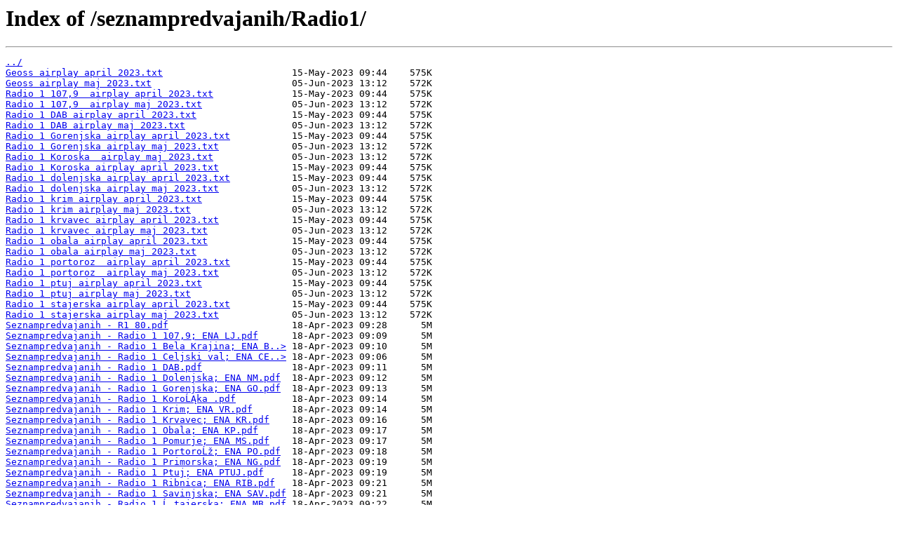

--- FILE ---
content_type: text/html
request_url: https://media.radio.si/seznampredvajanih/Radio1/?202306072237
body_size: 1132
content:
<html>
<head><title>Index of /seznampredvajanih/Radio1/</title></head>
<body bgcolor="white">
<h1>Index of /seznampredvajanih/Radio1/</h1><hr><pre><a href="../">../</a>
<a href="Geoss%20airplay%20april%202023.txt">Geoss airplay april 2023.txt</a>                       15-May-2023 09:44    575K
<a href="Geoss%20airplay%20maj%202023.txt">Geoss airplay maj 2023.txt</a>                         05-Jun-2023 13:12    572K
<a href="Radio%201%20107%2C9%20%20airplay%20april%202023.txt">Radio 1 107,9  airplay april 2023.txt</a>              15-May-2023 09:44    575K
<a href="Radio%201%20107%2C9%20%20airplay%20maj%202023.txt">Radio 1 107,9  airplay maj 2023.txt</a>                05-Jun-2023 13:12    572K
<a href="Radio%201%20DAB%20airplay%20april%202023.txt">Radio 1 DAB airplay april 2023.txt</a>                 15-May-2023 09:44    575K
<a href="Radio%201%20DAB%20airplay%20maj%202023.txt">Radio 1 DAB airplay maj 2023.txt</a>                   05-Jun-2023 13:12    572K
<a href="Radio%201%20Gorenjska%20airplay%20april%202023.txt">Radio 1 Gorenjska airplay april 2023.txt</a>           15-May-2023 09:44    575K
<a href="Radio%201%20Gorenjska%20airplay%20maj%202023.txt">Radio 1 Gorenjska airplay maj 2023.txt</a>             05-Jun-2023 13:12    572K
<a href="Radio%201%20Koroska%20%20airplay%20maj%202023.txt">Radio 1 Koroska  airplay maj 2023.txt</a>              05-Jun-2023 13:12    572K
<a href="Radio%201%20Koroska%20airplay%20april%202023.txt">Radio 1 Koroska airplay april 2023.txt</a>             15-May-2023 09:44    575K
<a href="Radio%201%20dolenjska%20airplay%20april%202023.txt">Radio 1 dolenjska airplay april 2023.txt</a>           15-May-2023 09:44    575K
<a href="Radio%201%20dolenjska%20airplay%20maj%202023.txt">Radio 1 dolenjska airplay maj 2023.txt</a>             05-Jun-2023 13:12    572K
<a href="Radio%201%20krim%20airplay%20april%202023.txt">Radio 1 krim airplay april 2023.txt</a>                15-May-2023 09:44    575K
<a href="Radio%201%20krim%20airplay%20maj%202023.txt">Radio 1 krim airplay maj 2023.txt</a>                  05-Jun-2023 13:12    572K
<a href="Radio%201%20krvavec%20airplay%20april%202023.txt">Radio 1 krvavec airplay april 2023.txt</a>             15-May-2023 09:44    575K
<a href="Radio%201%20krvavec%20airplay%20maj%202023.txt">Radio 1 krvavec airplay maj 2023.txt</a>               05-Jun-2023 13:12    572K
<a href="Radio%201%20obala%20airplay%20april%202023.txt">Radio 1 obala airplay april 2023.txt</a>               15-May-2023 09:44    575K
<a href="Radio%201%20obala%20airplay%20maj%202023.txt">Radio 1 obala airplay maj 2023.txt</a>                 05-Jun-2023 13:12    572K
<a href="Radio%201%20portoroz%20%20airplay%20april%202023.txt">Radio 1 portoroz  airplay april 2023.txt</a>           15-May-2023 09:44    575K
<a href="Radio%201%20portoroz%20%20airplay%20maj%202023.txt">Radio 1 portoroz  airplay maj 2023.txt</a>             05-Jun-2023 13:12    572K
<a href="Radio%201%20ptuj%20airplay%20april%202023.txt">Radio 1 ptuj airplay april 2023.txt</a>                15-May-2023 09:44    575K
<a href="Radio%201%20ptuj%20airplay%20maj%202023.txt">Radio 1 ptuj airplay maj 2023.txt</a>                  05-Jun-2023 13:12    572K
<a href="Radio%201%20stajerska%20airplay%20april%202023.txt">Radio 1 stajerska airplay april 2023.txt</a>           15-May-2023 09:44    575K
<a href="Radio%201%20stajerska%20airplay%20maj%202023.txt">Radio 1 stajerska airplay maj 2023.txt</a>             05-Jun-2023 13:12    572K
<a href="Seznampredvajanih%20-%20R1%2080.pdf">Seznampredvajanih - R1 80.pdf</a>                      18-Apr-2023 09:28      5M
<a href="Seznampredvajanih%20-%20Radio%201%20107%2C9%3B%20ENA%20LJ.pdf">Seznampredvajanih - Radio 1 107,9; ENA LJ.pdf</a>      18-Apr-2023 09:09      5M
<a href="Seznampredvajanih%20-%20Radio%201%20Bela%20Krajina%3B%20ENA%20BK.pdf">Seznampredvajanih - Radio 1 Bela Krajina; ENA B..&gt;</a> 18-Apr-2023 09:10      5M
<a href="Seznampredvajanih%20-%20Radio%201%20Celjski%20val%3B%20ENA%20CEL.pdf">Seznampredvajanih - Radio 1 Celjski val; ENA CE..&gt;</a> 18-Apr-2023 09:06      5M
<a href="Seznampredvajanih%20-%20Radio%201%20DAB.pdf">Seznampredvajanih - Radio 1 DAB.pdf</a>                18-Apr-2023 09:11      5M
<a href="Seznampredvajanih%20-%20Radio%201%20Dolenjska%3B%20ENA%20NM.pdf">Seznampredvajanih - Radio 1 Dolenjska; ENA NM.pdf</a>  18-Apr-2023 09:12      5M
<a href="Seznampredvajanih%20-%20Radio%201%20Gorenjska%3B%20ENA%20GO.pdf">Seznampredvajanih - Radio 1 Gorenjska; ENA GO.pdf</a>  18-Apr-2023 09:13      5M
<a href="Seznampredvajanih%20-%20Radio%201%20Koro%C5%A1ka%20.pdf">Seznampredvajanih - Radio 1 Koroška .pdf</a>          18-Apr-2023 09:14      5M
<a href="Seznampredvajanih%20-%20Radio%201%20Krim%3B%20ENA%20VR.pdf">Seznampredvajanih - Radio 1 Krim; ENA VR.pdf</a>       18-Apr-2023 09:14      5M
<a href="Seznampredvajanih%20-%20Radio%201%20Krvavec%3B%20ENA%20KR.pdf">Seznampredvajanih - Radio 1 Krvavec; ENA KR.pdf</a>    18-Apr-2023 09:16      5M
<a href="Seznampredvajanih%20-%20Radio%201%20Obala%3B%20ENA%20KP.pdf">Seznampredvajanih - Radio 1 Obala; ENA KP.pdf</a>      18-Apr-2023 09:17      5M
<a href="Seznampredvajanih%20-%20Radio%201%20Pomurje%3B%20ENA%20MS.pdf">Seznampredvajanih - Radio 1 Pomurje; ENA MS.pdf</a>    18-Apr-2023 09:17      5M
<a href="Seznampredvajanih%20-%20Radio%201%20Portoro%C5%BE%3B%20ENA%20PO.pdf">Seznampredvajanih - Radio 1 Portorož; ENA PO.pdf</a>  18-Apr-2023 09:18      5M
<a href="Seznampredvajanih%20-%20Radio%201%20Primorska%3B%20ENA%20NG.pdf">Seznampredvajanih - Radio 1 Primorska; ENA NG.pdf</a>  18-Apr-2023 09:19      5M
<a href="Seznampredvajanih%20-%20Radio%201%20Ptuj%3B%20ENA%20PTUJ.pdf">Seznampredvajanih - Radio 1 Ptuj; ENA PTUJ.pdf</a>     18-Apr-2023 09:19      5M
<a href="Seznampredvajanih%20-%20Radio%201%20Ribnica%3B%20ENA%20RIB.pdf">Seznampredvajanih - Radio 1 Ribnica; ENA RIB.pdf</a>   18-Apr-2023 09:21      5M
<a href="Seznampredvajanih%20-%20Radio%201%20Savinjska%3B%20ENA%20SAV.pdf">Seznampredvajanih - Radio 1 Savinjska; ENA SAV.pdf</a> 18-Apr-2023 09:21      5M
<a href="Seznampredvajanih%20-%20Radio%201%20%C5%A0tajerska%3B%20ENA%20MB.pdf">Seznampredvajanih - Radio 1 Štajerska; ENA MB.pdf</a> 18-Apr-2023 09:22      5M
<a href="Seznampredvajanih%20-%20Radio%201.pdf">Seznampredvajanih - Radio 1.pdf</a>                    18-Apr-2023 09:09      5M
<a href="Seznampredvajanih%20-%20geoss%20.pdf">Seznampredvajanih - geoss .pdf</a>                     18-Apr-2023 09:09      5M
<a href="celjski%20val%20airplay%20april%202023.txt">celjski val airplay april 2023.txt</a>                 15-May-2023 09:44    575K
<a href="celjski%20val%20airplay%20maj%202023.txt">celjski val airplay maj 2023.txt</a>                   05-Jun-2023 13:12    572K
<a href="radio%201%20Primorska%20R1%20airplay%20april%202023.txt">radio 1 Primorska R1 airplay april 2023.txt</a>        15-May-2023 09:44    575K
<a href="radio%201%20Primorska%20R1%20airplay%20maj%202023.txt">radio 1 Primorska R1 airplay maj 2023.txt</a>          05-Jun-2023 13:12    572K
<a href="radio%201%20bela%20krajina%20airplay%20april%202023.txt">radio 1 bela krajina airplay april 2023.txt</a>        15-May-2023 09:44    575K
<a href="radio%201%20bela%20krajina%20airplay%20maj%202023.txt">radio 1 bela krajina airplay maj 2023.txt</a>          05-Jun-2023 13:12    572K
<a href="radio%201%20pomurje%20airplay%20april%202023.txt">radio 1 pomurje airplay april 2023.txt</a>             15-May-2023 09:44    575K
<a href="radio%201%20pomurje%20airplay%20maj%202023.txt">radio 1 pomurje airplay maj 2023.txt</a>               05-Jun-2023 13:12    572K
<a href="radio%201%20ribnica%20airplay%20april%202023.txt">radio 1 ribnica airplay april 2023.txt</a>             15-May-2023 09:44    575K
<a href="radio%201%20ribnica%20airplay%20maj%202023.txt">radio 1 ribnica airplay maj 2023.txt</a>               05-Jun-2023 13:12    572K
<a href="radio%201%20savinjska%20airplay%20april%202023.txt">radio 1 savinjska airplay april 2023.txt</a>           15-May-2023 09:44    575K
<a href="radio%201%20savinjska%20airplay%20maj%202023.txt">radio 1 savinjska airplay maj 2023.txt</a>             05-Jun-2023 13:12    572K
</pre><hr></body>
</html>
